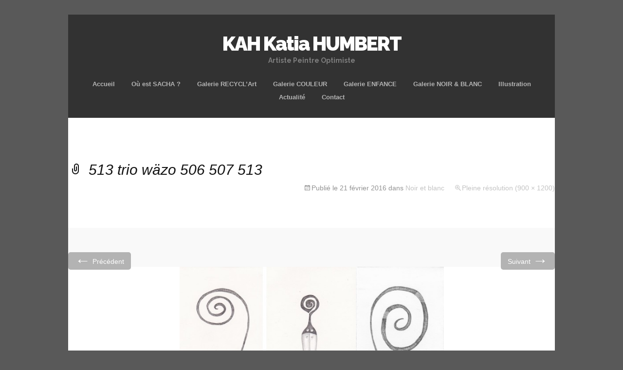

--- FILE ---
content_type: text/html; charset=UTF-8
request_url: http://katiahumbert.fr/gallery/noir-et-blanc/513-trio-wazo-506-507-513/
body_size: 8213
content:
<!DOCTYPE html>
<!--[if IE 7]>
<html class="ie ie7" lang="fr-FR">
<![endif]-->
<!--[if IE 8]>
<html class="ie ie8" lang="fr-FR">
<![endif]-->
<!--[if !(IE 7) | !(IE 8)  ]><!-->
<html lang="fr-FR">
<!--<![endif]-->
<head>
	<meta charset="UTF-8">
	<meta name="viewport" content="width=device-width">
	<title>513 trio wäzo 506 507 513 &bull; KAH Katia HUMBERT</title>
	<link rel="profile" href="http://gmpg.org/xfn/11">
	<link rel="pingback" href="http://katiahumbert.fr/xmlrpc.php">	
	<!--[if lt IE 9]>
	<script src="http://katiahumbert.fr/wp-content/themes/mckinley/js/html5.js"></script>
	<![endif]-->
	<meta name='robots' content='index, follow, max-image-preview:large, max-snippet:-1, max-video-preview:-1' />

	<!-- This site is optimized with the Yoast SEO plugin v20.9 - https://yoast.com/wordpress/plugins/seo/ -->
	<title>513 trio wäzo 506 507 513 &bull; KAH Katia HUMBERT</title>
	<link rel="canonical" href="http://katiahumbert.fr/gallery/noir-et-blanc/513-trio-wazo-506-507-513/" />
	<meta property="og:locale" content="fr_FR" />
	<meta property="og:type" content="article" />
	<meta property="og:title" content="513 trio wäzo 506 507 513 &bull; KAH Katia HUMBERT" />
	<meta property="og:url" content="http://katiahumbert.fr/gallery/noir-et-blanc/513-trio-wazo-506-507-513/" />
	<meta property="og:site_name" content="KAH Katia HUMBERT" />
	<meta property="article:publisher" content="https://www.facebook.com/pages/KAH-Katia-Humbert/188139781308959?pnref=about.overview" />
	<meta property="article:modified_time" content="2017-06-11T06:15:58+00:00" />
	<meta property="og:image" content="http://katiahumbert.fr/gallery/noir-et-blanc/513-trio-wazo-506-507-513" />
	<meta property="og:image:width" content="900" />
	<meta property="og:image:height" content="1200" />
	<meta property="og:image:type" content="image/jpeg" />
	<meta name="twitter:card" content="summary_large_image" />
	<script type="application/ld+json" class="yoast-schema-graph">{"@context":"https://schema.org","@graph":[{"@type":"WebPage","@id":"http://katiahumbert.fr/gallery/noir-et-blanc/513-trio-wazo-506-507-513/","url":"http://katiahumbert.fr/gallery/noir-et-blanc/513-trio-wazo-506-507-513/","name":"513 trio wäzo 506 507 513 &bull; KAH Katia HUMBERT","isPartOf":{"@id":"http://katiahumbert.fr/#website"},"primaryImageOfPage":{"@id":"http://katiahumbert.fr/gallery/noir-et-blanc/513-trio-wazo-506-507-513/#primaryimage"},"image":{"@id":"http://katiahumbert.fr/gallery/noir-et-blanc/513-trio-wazo-506-507-513/#primaryimage"},"thumbnailUrl":"http://katiahumbert.fr/wp-content/uploads/2016/02/513-trio-wäzo-506-507-513.jpg","datePublished":"2016-02-21T16:09:30+00:00","dateModified":"2017-06-11T06:15:58+00:00","breadcrumb":{"@id":"http://katiahumbert.fr/gallery/noir-et-blanc/513-trio-wazo-506-507-513/#breadcrumb"},"inLanguage":"fr-FR","potentialAction":[{"@type":"ReadAction","target":["http://katiahumbert.fr/gallery/noir-et-blanc/513-trio-wazo-506-507-513/"]}]},{"@type":"ImageObject","inLanguage":"fr-FR","@id":"http://katiahumbert.fr/gallery/noir-et-blanc/513-trio-wazo-506-507-513/#primaryimage","url":"http://katiahumbert.fr/wp-content/uploads/2016/02/513-trio-wäzo-506-507-513.jpg","contentUrl":"http://katiahumbert.fr/wp-content/uploads/2016/02/513-trio-wäzo-506-507-513.jpg","width":900,"height":1200},{"@type":"BreadcrumbList","@id":"http://katiahumbert.fr/gallery/noir-et-blanc/513-trio-wazo-506-507-513/#breadcrumb","itemListElement":[{"@type":"ListItem","position":1,"name":"Accueil","item":"http://katiahumbert.fr/"},{"@type":"ListItem","position":2,"name":"Noir et blanc","item":"http://katiahumbert.fr/gallery/noir-et-blanc/"},{"@type":"ListItem","position":3,"name":"513 trio wäzo 506 507 513"}]},{"@type":"WebSite","@id":"http://katiahumbert.fr/#website","url":"http://katiahumbert.fr/","name":"KAH Katia HUMBERT","description":"Artiste Peintre Optimiste ","potentialAction":[{"@type":"SearchAction","target":{"@type":"EntryPoint","urlTemplate":"http://katiahumbert.fr/?s={search_term_string}"},"query-input":"required name=search_term_string"}],"inLanguage":"fr-FR"}]}</script>
	<!-- / Yoast SEO plugin. -->


<link rel='dns-prefetch' href='//fonts.googleapis.com' />
<link rel="alternate" type="application/rss+xml" title="KAH  Katia HUMBERT &raquo; Flux" href="http://katiahumbert.fr/feed/" />
<link rel="alternate" type="application/rss+xml" title="KAH  Katia HUMBERT &raquo; Flux des commentaires" href="http://katiahumbert.fr/comments/feed/" />
<link rel="alternate" type="application/rss+xml" title="KAH  Katia HUMBERT &raquo; 513 trio wäzo 506 507 513 Flux des commentaires" href="http://katiahumbert.fr/gallery/noir-et-blanc/513-trio-wazo-506-507-513/feed/" />
		<!-- This site uses the Google Analytics by MonsterInsights plugin v8.16 - Using Analytics tracking - https://www.monsterinsights.com/ -->
		<!-- Remarque : MonsterInsights n’est actuellement pas configuré sur ce site. Le propriétaire doit authentifier son compte Google Analytics dans les réglages de MonsterInsights.  -->
					<!-- No UA code set -->
				<!-- / Google Analytics by MonsterInsights -->
		<script type="text/javascript">
window._wpemojiSettings = {"baseUrl":"https:\/\/s.w.org\/images\/core\/emoji\/14.0.0\/72x72\/","ext":".png","svgUrl":"https:\/\/s.w.org\/images\/core\/emoji\/14.0.0\/svg\/","svgExt":".svg","source":{"concatemoji":"http:\/\/katiahumbert.fr\/wp-includes\/js\/wp-emoji-release.min.js?ver=6.2.8"}};
/*! This file is auto-generated */
!function(e,a,t){var n,r,o,i=a.createElement("canvas"),p=i.getContext&&i.getContext("2d");function s(e,t){p.clearRect(0,0,i.width,i.height),p.fillText(e,0,0);e=i.toDataURL();return p.clearRect(0,0,i.width,i.height),p.fillText(t,0,0),e===i.toDataURL()}function c(e){var t=a.createElement("script");t.src=e,t.defer=t.type="text/javascript",a.getElementsByTagName("head")[0].appendChild(t)}for(o=Array("flag","emoji"),t.supports={everything:!0,everythingExceptFlag:!0},r=0;r<o.length;r++)t.supports[o[r]]=function(e){if(p&&p.fillText)switch(p.textBaseline="top",p.font="600 32px Arial",e){case"flag":return s("\ud83c\udff3\ufe0f\u200d\u26a7\ufe0f","\ud83c\udff3\ufe0f\u200b\u26a7\ufe0f")?!1:!s("\ud83c\uddfa\ud83c\uddf3","\ud83c\uddfa\u200b\ud83c\uddf3")&&!s("\ud83c\udff4\udb40\udc67\udb40\udc62\udb40\udc65\udb40\udc6e\udb40\udc67\udb40\udc7f","\ud83c\udff4\u200b\udb40\udc67\u200b\udb40\udc62\u200b\udb40\udc65\u200b\udb40\udc6e\u200b\udb40\udc67\u200b\udb40\udc7f");case"emoji":return!s("\ud83e\udef1\ud83c\udffb\u200d\ud83e\udef2\ud83c\udfff","\ud83e\udef1\ud83c\udffb\u200b\ud83e\udef2\ud83c\udfff")}return!1}(o[r]),t.supports.everything=t.supports.everything&&t.supports[o[r]],"flag"!==o[r]&&(t.supports.everythingExceptFlag=t.supports.everythingExceptFlag&&t.supports[o[r]]);t.supports.everythingExceptFlag=t.supports.everythingExceptFlag&&!t.supports.flag,t.DOMReady=!1,t.readyCallback=function(){t.DOMReady=!0},t.supports.everything||(n=function(){t.readyCallback()},a.addEventListener?(a.addEventListener("DOMContentLoaded",n,!1),e.addEventListener("load",n,!1)):(e.attachEvent("onload",n),a.attachEvent("onreadystatechange",function(){"complete"===a.readyState&&t.readyCallback()})),(e=t.source||{}).concatemoji?c(e.concatemoji):e.wpemoji&&e.twemoji&&(c(e.twemoji),c(e.wpemoji)))}(window,document,window._wpemojiSettings);
</script>
<style type="text/css">
img.wp-smiley,
img.emoji {
	display: inline !important;
	border: none !important;
	box-shadow: none !important;
	height: 1em !important;
	width: 1em !important;
	margin: 0 0.07em !important;
	vertical-align: -0.1em !important;
	background: none !important;
	padding: 0 !important;
}
</style>
	<link rel='stylesheet' id='wp-block-library-css' href='http://katiahumbert.fr/wp-includes/css/dist/block-library/style.min.css?ver=6.2.8' type='text/css' media='all' />
<link rel='stylesheet' id='classic-theme-styles-css' href='http://katiahumbert.fr/wp-includes/css/classic-themes.min.css?ver=6.2.8' type='text/css' media='all' />
<style id='global-styles-inline-css' type='text/css'>
body{--wp--preset--color--black: #000000;--wp--preset--color--cyan-bluish-gray: #abb8c3;--wp--preset--color--white: #ffffff;--wp--preset--color--pale-pink: #f78da7;--wp--preset--color--vivid-red: #cf2e2e;--wp--preset--color--luminous-vivid-orange: #ff6900;--wp--preset--color--luminous-vivid-amber: #fcb900;--wp--preset--color--light-green-cyan: #7bdcb5;--wp--preset--color--vivid-green-cyan: #00d084;--wp--preset--color--pale-cyan-blue: #8ed1fc;--wp--preset--color--vivid-cyan-blue: #0693e3;--wp--preset--color--vivid-purple: #9b51e0;--wp--preset--gradient--vivid-cyan-blue-to-vivid-purple: linear-gradient(135deg,rgba(6,147,227,1) 0%,rgb(155,81,224) 100%);--wp--preset--gradient--light-green-cyan-to-vivid-green-cyan: linear-gradient(135deg,rgb(122,220,180) 0%,rgb(0,208,130) 100%);--wp--preset--gradient--luminous-vivid-amber-to-luminous-vivid-orange: linear-gradient(135deg,rgba(252,185,0,1) 0%,rgba(255,105,0,1) 100%);--wp--preset--gradient--luminous-vivid-orange-to-vivid-red: linear-gradient(135deg,rgba(255,105,0,1) 0%,rgb(207,46,46) 100%);--wp--preset--gradient--very-light-gray-to-cyan-bluish-gray: linear-gradient(135deg,rgb(238,238,238) 0%,rgb(169,184,195) 100%);--wp--preset--gradient--cool-to-warm-spectrum: linear-gradient(135deg,rgb(74,234,220) 0%,rgb(151,120,209) 20%,rgb(207,42,186) 40%,rgb(238,44,130) 60%,rgb(251,105,98) 80%,rgb(254,248,76) 100%);--wp--preset--gradient--blush-light-purple: linear-gradient(135deg,rgb(255,206,236) 0%,rgb(152,150,240) 100%);--wp--preset--gradient--blush-bordeaux: linear-gradient(135deg,rgb(254,205,165) 0%,rgb(254,45,45) 50%,rgb(107,0,62) 100%);--wp--preset--gradient--luminous-dusk: linear-gradient(135deg,rgb(255,203,112) 0%,rgb(199,81,192) 50%,rgb(65,88,208) 100%);--wp--preset--gradient--pale-ocean: linear-gradient(135deg,rgb(255,245,203) 0%,rgb(182,227,212) 50%,rgb(51,167,181) 100%);--wp--preset--gradient--electric-grass: linear-gradient(135deg,rgb(202,248,128) 0%,rgb(113,206,126) 100%);--wp--preset--gradient--midnight: linear-gradient(135deg,rgb(2,3,129) 0%,rgb(40,116,252) 100%);--wp--preset--duotone--dark-grayscale: url('#wp-duotone-dark-grayscale');--wp--preset--duotone--grayscale: url('#wp-duotone-grayscale');--wp--preset--duotone--purple-yellow: url('#wp-duotone-purple-yellow');--wp--preset--duotone--blue-red: url('#wp-duotone-blue-red');--wp--preset--duotone--midnight: url('#wp-duotone-midnight');--wp--preset--duotone--magenta-yellow: url('#wp-duotone-magenta-yellow');--wp--preset--duotone--purple-green: url('#wp-duotone-purple-green');--wp--preset--duotone--blue-orange: url('#wp-duotone-blue-orange');--wp--preset--font-size--small: 13px;--wp--preset--font-size--medium: 20px;--wp--preset--font-size--large: 36px;--wp--preset--font-size--x-large: 42px;--wp--preset--spacing--20: 0.44rem;--wp--preset--spacing--30: 0.67rem;--wp--preset--spacing--40: 1rem;--wp--preset--spacing--50: 1.5rem;--wp--preset--spacing--60: 2.25rem;--wp--preset--spacing--70: 3.38rem;--wp--preset--spacing--80: 5.06rem;--wp--preset--shadow--natural: 6px 6px 9px rgba(0, 0, 0, 0.2);--wp--preset--shadow--deep: 12px 12px 50px rgba(0, 0, 0, 0.4);--wp--preset--shadow--sharp: 6px 6px 0px rgba(0, 0, 0, 0.2);--wp--preset--shadow--outlined: 6px 6px 0px -3px rgba(255, 255, 255, 1), 6px 6px rgba(0, 0, 0, 1);--wp--preset--shadow--crisp: 6px 6px 0px rgba(0, 0, 0, 1);}:where(.is-layout-flex){gap: 0.5em;}body .is-layout-flow > .alignleft{float: left;margin-inline-start: 0;margin-inline-end: 2em;}body .is-layout-flow > .alignright{float: right;margin-inline-start: 2em;margin-inline-end: 0;}body .is-layout-flow > .aligncenter{margin-left: auto !important;margin-right: auto !important;}body .is-layout-constrained > .alignleft{float: left;margin-inline-start: 0;margin-inline-end: 2em;}body .is-layout-constrained > .alignright{float: right;margin-inline-start: 2em;margin-inline-end: 0;}body .is-layout-constrained > .aligncenter{margin-left: auto !important;margin-right: auto !important;}body .is-layout-constrained > :where(:not(.alignleft):not(.alignright):not(.alignfull)){max-width: var(--wp--style--global--content-size);margin-left: auto !important;margin-right: auto !important;}body .is-layout-constrained > .alignwide{max-width: var(--wp--style--global--wide-size);}body .is-layout-flex{display: flex;}body .is-layout-flex{flex-wrap: wrap;align-items: center;}body .is-layout-flex > *{margin: 0;}:where(.wp-block-columns.is-layout-flex){gap: 2em;}.has-black-color{color: var(--wp--preset--color--black) !important;}.has-cyan-bluish-gray-color{color: var(--wp--preset--color--cyan-bluish-gray) !important;}.has-white-color{color: var(--wp--preset--color--white) !important;}.has-pale-pink-color{color: var(--wp--preset--color--pale-pink) !important;}.has-vivid-red-color{color: var(--wp--preset--color--vivid-red) !important;}.has-luminous-vivid-orange-color{color: var(--wp--preset--color--luminous-vivid-orange) !important;}.has-luminous-vivid-amber-color{color: var(--wp--preset--color--luminous-vivid-amber) !important;}.has-light-green-cyan-color{color: var(--wp--preset--color--light-green-cyan) !important;}.has-vivid-green-cyan-color{color: var(--wp--preset--color--vivid-green-cyan) !important;}.has-pale-cyan-blue-color{color: var(--wp--preset--color--pale-cyan-blue) !important;}.has-vivid-cyan-blue-color{color: var(--wp--preset--color--vivid-cyan-blue) !important;}.has-vivid-purple-color{color: var(--wp--preset--color--vivid-purple) !important;}.has-black-background-color{background-color: var(--wp--preset--color--black) !important;}.has-cyan-bluish-gray-background-color{background-color: var(--wp--preset--color--cyan-bluish-gray) !important;}.has-white-background-color{background-color: var(--wp--preset--color--white) !important;}.has-pale-pink-background-color{background-color: var(--wp--preset--color--pale-pink) !important;}.has-vivid-red-background-color{background-color: var(--wp--preset--color--vivid-red) !important;}.has-luminous-vivid-orange-background-color{background-color: var(--wp--preset--color--luminous-vivid-orange) !important;}.has-luminous-vivid-amber-background-color{background-color: var(--wp--preset--color--luminous-vivid-amber) !important;}.has-light-green-cyan-background-color{background-color: var(--wp--preset--color--light-green-cyan) !important;}.has-vivid-green-cyan-background-color{background-color: var(--wp--preset--color--vivid-green-cyan) !important;}.has-pale-cyan-blue-background-color{background-color: var(--wp--preset--color--pale-cyan-blue) !important;}.has-vivid-cyan-blue-background-color{background-color: var(--wp--preset--color--vivid-cyan-blue) !important;}.has-vivid-purple-background-color{background-color: var(--wp--preset--color--vivid-purple) !important;}.has-black-border-color{border-color: var(--wp--preset--color--black) !important;}.has-cyan-bluish-gray-border-color{border-color: var(--wp--preset--color--cyan-bluish-gray) !important;}.has-white-border-color{border-color: var(--wp--preset--color--white) !important;}.has-pale-pink-border-color{border-color: var(--wp--preset--color--pale-pink) !important;}.has-vivid-red-border-color{border-color: var(--wp--preset--color--vivid-red) !important;}.has-luminous-vivid-orange-border-color{border-color: var(--wp--preset--color--luminous-vivid-orange) !important;}.has-luminous-vivid-amber-border-color{border-color: var(--wp--preset--color--luminous-vivid-amber) !important;}.has-light-green-cyan-border-color{border-color: var(--wp--preset--color--light-green-cyan) !important;}.has-vivid-green-cyan-border-color{border-color: var(--wp--preset--color--vivid-green-cyan) !important;}.has-pale-cyan-blue-border-color{border-color: var(--wp--preset--color--pale-cyan-blue) !important;}.has-vivid-cyan-blue-border-color{border-color: var(--wp--preset--color--vivid-cyan-blue) !important;}.has-vivid-purple-border-color{border-color: var(--wp--preset--color--vivid-purple) !important;}.has-vivid-cyan-blue-to-vivid-purple-gradient-background{background: var(--wp--preset--gradient--vivid-cyan-blue-to-vivid-purple) !important;}.has-light-green-cyan-to-vivid-green-cyan-gradient-background{background: var(--wp--preset--gradient--light-green-cyan-to-vivid-green-cyan) !important;}.has-luminous-vivid-amber-to-luminous-vivid-orange-gradient-background{background: var(--wp--preset--gradient--luminous-vivid-amber-to-luminous-vivid-orange) !important;}.has-luminous-vivid-orange-to-vivid-red-gradient-background{background: var(--wp--preset--gradient--luminous-vivid-orange-to-vivid-red) !important;}.has-very-light-gray-to-cyan-bluish-gray-gradient-background{background: var(--wp--preset--gradient--very-light-gray-to-cyan-bluish-gray) !important;}.has-cool-to-warm-spectrum-gradient-background{background: var(--wp--preset--gradient--cool-to-warm-spectrum) !important;}.has-blush-light-purple-gradient-background{background: var(--wp--preset--gradient--blush-light-purple) !important;}.has-blush-bordeaux-gradient-background{background: var(--wp--preset--gradient--blush-bordeaux) !important;}.has-luminous-dusk-gradient-background{background: var(--wp--preset--gradient--luminous-dusk) !important;}.has-pale-ocean-gradient-background{background: var(--wp--preset--gradient--pale-ocean) !important;}.has-electric-grass-gradient-background{background: var(--wp--preset--gradient--electric-grass) !important;}.has-midnight-gradient-background{background: var(--wp--preset--gradient--midnight) !important;}.has-small-font-size{font-size: var(--wp--preset--font-size--small) !important;}.has-medium-font-size{font-size: var(--wp--preset--font-size--medium) !important;}.has-large-font-size{font-size: var(--wp--preset--font-size--large) !important;}.has-x-large-font-size{font-size: var(--wp--preset--font-size--x-large) !important;}
.wp-block-navigation a:where(:not(.wp-element-button)){color: inherit;}
:where(.wp-block-columns.is-layout-flex){gap: 2em;}
.wp-block-pullquote{font-size: 1.5em;line-height: 1.6;}
</style>
<link rel='stylesheet' id='flexslider-css' href='http://katiahumbert.fr/wp-content/themes/mckinley/css/flexslider.css?ver=2.0' type='text/css' media='all' />
<link rel='stylesheet' id='mckinley-fonts-css' href='//fonts.googleapis.com/css?family=Raleway%3A400%2C700%2C800%2C900&#038;subset=latin%2Clatin-ext' type='text/css' media='all' />
<link rel='stylesheet' id='genericons-css' href='http://katiahumbert.fr/wp-content/themes/mckinley/fonts/genericons.css?ver=2.09' type='text/css' media='all' />
<link rel='stylesheet' id='mckinley-style-css' href='http://katiahumbert.fr/wp-content/themes/mckinley/style.css?ver=2013-07-18' type='text/css' media='all' />
<!--[if lt IE 9]>
<link rel='stylesheet' id='mckinley-ie-css' href='http://katiahumbert.fr/wp-content/themes/mckinley/css/ie.css?ver=2013-07-18' type='text/css' media='all' />
<![endif]-->
<script type='text/javascript' src='http://katiahumbert.fr/wp-includes/js/jquery/jquery.min.js?ver=3.6.4' id='jquery-core-js'></script>
<script type='text/javascript' src='http://katiahumbert.fr/wp-includes/js/jquery/jquery-migrate.min.js?ver=3.4.0' id='jquery-migrate-js'></script>
<link rel="https://api.w.org/" href="http://katiahumbert.fr/wp-json/" /><link rel="alternate" type="application/json" href="http://katiahumbert.fr/wp-json/wp/v2/media/664" /><link rel="EditURI" type="application/rsd+xml" title="RSD" href="http://katiahumbert.fr/xmlrpc.php?rsd" />
<link rel="wlwmanifest" type="application/wlwmanifest+xml" href="http://katiahumbert.fr/wp-includes/wlwmanifest.xml" />
<meta name="generator" content="WordPress 6.2.8" />
<link rel='shortlink' href='http://katiahumbert.fr/?p=664' />
<link rel="alternate" type="application/json+oembed" href="http://katiahumbert.fr/wp-json/oembed/1.0/embed?url=http%3A%2F%2Fkatiahumbert.fr%2Fgallery%2Fnoir-et-blanc%2F513-trio-wazo-506-507-513%2F" />
<link rel="alternate" type="text/xml+oembed" href="http://katiahumbert.fr/wp-json/oembed/1.0/embed?url=http%3A%2F%2Fkatiahumbert.fr%2Fgallery%2Fnoir-et-blanc%2F513-trio-wazo-506-507-513%2F&#038;format=xml" />
<style type="text/css">.recentcomments a{display:inline !important;padding:0 !important;margin:0 !important;}</style><style type="text/css" id="custom-background-css">
body.custom-background { background-color: #595959; }
</style>
	<link rel="icon" href="http://katiahumbert.fr/wp-content/uploads/2020/01/cropped-autoclone-détouré-sans-bord-copie-e1578420759459-32x32.png" sizes="32x32" />
<link rel="icon" href="http://katiahumbert.fr/wp-content/uploads/2020/01/cropped-autoclone-détouré-sans-bord-copie-e1578420759459-192x192.png" sizes="192x192" />
<link rel="apple-touch-icon" href="http://katiahumbert.fr/wp-content/uploads/2020/01/cropped-autoclone-détouré-sans-bord-copie-e1578420759459-180x180.png" />
<meta name="msapplication-TileImage" content="http://katiahumbert.fr/wp-content/uploads/2020/01/cropped-autoclone-détouré-sans-bord-copie-e1578420759459-270x270.png" />
</head>

<body class="attachment attachment-template-default single single-attachment postid-664 attachmentid-664 attachment-jpeg custom-background single-author">
	<div id="page" class="hfeed site">
		<header id="masthead" class="site-header" role="banner">
			<a class="home-link" href="http://katiahumbert.fr/" title="KAH  Katia HUMBERT" rel="home">
				<h1 class="site-title">KAH  Katia HUMBERT</h1>
				<h2 class="site-description">Artiste Peintre Optimiste </h2>
			</a>

			<div id="navbar" class="navbar clear">
				<div class="menu-toggle"></div>
				<nav id="site-navigation" class="navigation main-navigation" role="navigation">					
					<a class="screen-reader-text skip-link" href="#content" title="Aller au contenu principal">Aller au contenu principal</a>
					<div class="menu-menu-1-container"><ul id="menu-menu-1" class="nav-menu"><li id="menu-item-43" class="menu-item menu-item-type-custom menu-item-object-custom menu-item-home menu-item-43"><a href="http://katiahumbert.fr/">Accueil</a></li>
<li id="menu-item-217" class="menu-item menu-item-type-post_type menu-item-object-page menu-item-217"><a href="http://katiahumbert.fr/ou-est-sacha/">Où est SACHA ?</a></li>
<li id="menu-item-1231" class="menu-item menu-item-type-post_type menu-item-object-page menu-item-1231"><a href="http://katiahumbert.fr/galerie-recyclart/">Galerie RECYCL&rsquo;Art</a></li>
<li id="menu-item-44" class="menu-item menu-item-type-post_type menu-item-object-page menu-item-44"><a href="http://katiahumbert.fr/galerie-couleur/">Galerie COULEUR</a></li>
<li id="menu-item-53" class="menu-item menu-item-type-post_type menu-item-object-page menu-item-53"><a href="http://katiahumbert.fr/galerie-enfance/">Galerie ENFANCE</a></li>
<li id="menu-item-108" class="menu-item menu-item-type-post_type menu-item-object-page menu-item-108"><a href="http://katiahumbert.fr/galerie-noir-blanc/">Galerie NOIR &#038; BLANC</a></li>
<li id="menu-item-285" class="menu-item menu-item-type-post_type menu-item-object-page menu-item-285"><a href="http://katiahumbert.fr/illustration/">Illustration</a></li>
<li id="menu-item-124" class="menu-item menu-item-type-taxonomy menu-item-object-category menu-item-124"><a href="http://katiahumbert.fr/category/actualite/">Actualité</a></li>
<li id="menu-item-118" class="menu-item menu-item-type-post_type menu-item-object-page menu-item-118"><a href="http://katiahumbert.fr/contact-liens/">Contact</a></li>
</ul></div>					
				</nav><!-- #site-navigation -->
			</div><!-- #navbar -->
		</header><!-- #masthead -->

		<div id="main" class="site-main">

	<div id="primary" class="content-area">
		<div id="content" class="site-content" role="main">
			<article id="post-664" class="image-attachment post-664 attachment type-attachment status-inherit hentry">
				<header class="entry-header">
					<h1 class="entry-title">513 trio wäzo 506 507 513</h1>

					<div class="entry-meta">
						<span class="attachment-meta">Publié le <time class="entry-date" datetime="2016-02-21T17:09:30+01:00">21 février 2016</time> dans <a href="http://katiahumbert.fr/gallery/noir-et-blanc/" title="Revenir vers Noir et blanc" rel="gallery">Noir et blanc</a></span><span class="attachment-meta full-size-link"><a href="http://katiahumbert.fr/wp-content/uploads/2016/02/513-trio-wäzo-506-507-513.jpg" title="Lien vers l&rsquo;image originale">Pleine résolution (900 &times; 1200)</a></span>					</div><!-- .entry-meta -->
				</header><!-- .entry-header -->

				<div class="entry-content">
					<nav id="image-navigation" class="navigation image-navigation" role="navigation">
						<span class="nav-previous"><a href='http://katiahumbert.fr/gallery/noir-et-blanc/638-rene-fils-20x20-encre-pigmentee-or-graphite-copier/'><span class="meta-nav">&larr;</span> Précédent</a></span>
						<span class="nav-next"><a href='http://katiahumbert.fr/gallery/noir-et-blanc/454-bonne-nouvelle-50x60-fusain/'>Suivant <span class="meta-nav">&rarr;</span></a></span>
					</nav><!-- #image-navigation -->

					<div class="entry-attachment">
						<div class="attachment">
							<a href="http://katiahumbert.fr/gallery/noir-et-blanc/636-kenny-copier/" title="513 trio wäzo 506 507 513" rel="attachment"><img width="543" height="724" src="http://katiahumbert.fr/wp-content/uploads/2016/02/513-trio-wäzo-506-507-513.jpg" class="attachment-724x724 size-724x724" alt="" decoding="async" loading="lazy" srcset="http://katiahumbert.fr/wp-content/uploads/2016/02/513-trio-wäzo-506-507-513.jpg 900w, http://katiahumbert.fr/wp-content/uploads/2016/02/513-trio-wäzo-506-507-513-225x300.jpg 225w, http://katiahumbert.fr/wp-content/uploads/2016/02/513-trio-wäzo-506-507-513-600x800.jpg 600w" sizes="(max-width: 543px) 100vw, 543px" /></a>
													</div><!-- .attachment -->
					</div><!-- .entry-attachment -->

					
				</div><!-- .entry-content -->
			</article><!-- #post -->

			
<div id="comments" class="comments-area">

	
		<div id="respond" class="comment-respond">
		<h3 id="reply-title" class="comment-reply-title">Laisser un commentaire <small><a rel="nofollow" id="cancel-comment-reply-link" href="/gallery/noir-et-blanc/513-trio-wazo-506-507-513/#respond" style="display:none;">Annuler la réponse</a></small></h3><form action="http://katiahumbert.fr/wp-comments-post.php" method="post" id="commentform" class="comment-form" novalidate><p class="comment-notes"><span id="email-notes">Votre adresse e-mail ne sera pas publiée.</span> <span class="required-field-message">Les champs obligatoires sont indiqués avec <span class="required">*</span></span></p><p class="comment-form-comment"><label for="comment">Commentaire <span class="required">*</span></label> <textarea id="comment" name="comment" cols="45" rows="8" maxlength="65525" required></textarea></p><p class="comment-form-author"><label for="author">Nom <span class="required">*</span></label> <input id="author" name="author" type="text" value="" size="30" maxlength="245" autocomplete="name" required /></p>
<p class="comment-form-email"><label for="email">E-mail <span class="required">*</span></label> <input id="email" name="email" type="email" value="" size="30" maxlength="100" aria-describedby="email-notes" autocomplete="email" required /></p>
<p class="comment-form-url"><label for="url">Site web</label> <input id="url" name="url" type="url" value="" size="30" maxlength="200" autocomplete="url" /></p>
<p class="comment-form-cookies-consent"><input id="wp-comment-cookies-consent" name="wp-comment-cookies-consent" type="checkbox" value="yes" /> <label for="wp-comment-cookies-consent">Enregistrer mon nom, mon e-mail et mon site dans le navigateur pour mon prochain commentaire.</label></p>
<p class="form-submit"><input name="submit" type="submit" id="submit" class="submit" value="Laisser un commentaire" /> <input type='hidden' name='comment_post_ID' value='664' id='comment_post_ID' />
<input type='hidden' name='comment_parent' id='comment_parent' value='0' />
</p><p style="display: none;"><input type="hidden" id="akismet_comment_nonce" name="akismet_comment_nonce" value="ea12dc0fbd" /></p><p style="display: none !important;"><label>&#916;<textarea name="ak_hp_textarea" cols="45" rows="8" maxlength="100"></textarea></label><input type="hidden" id="ak_js_1" name="ak_js" value="41"/><script>document.getElementById( "ak_js_1" ).setAttribute( "value", ( new Date() ).getTime() );</script></p></form>	</div><!-- #respond -->
	
</div><!-- #comments -->
		</div><!-- #content -->
	</div><!-- #primary -->

		</div><!-- #main -->
		<footer id="colophon" class="site-footer" role="contentinfo">
				<div id="secondary" class="sidebar-container" role="complementary">
		<div class="widget-area">
			
		<aside id="recent-posts-2" class="widget widget_recent_entries">
		<h3 class="widget-title">Articles récents</h3>
		<ul>
											<li>
					<a href="http://katiahumbert.fr/art-en-boite/">Art en Boite</a>
									</li>
											<li>
					<a href="http://katiahumbert.fr/koiksety/">KOIKSETY</a>
									</li>
											<li>
					<a href="http://katiahumbert.fr/frimousses-de-kah/">Les Koiksety de KAH</a>
									</li>
											<li>
					<a href="http://katiahumbert.fr/kahyoux/">KAHyoux !!!</a>
									</li>
											<li>
					<a href="http://katiahumbert.fr/bonne-annee-2020/">(pas de titre)</a>
									</li>
					</ul>

		</aside><aside id="recent-comments-2" class="widget widget_recent_comments"><h3 class="widget-title">Commentaires récents</h3><ul id="recentcomments"><li class="recentcomments"><span class="comment-author-link">PEREIRA Agnès</span> dans <a href="http://katiahumbert.fr/illustration/#comment-1244">Illustration</a></li><li class="recentcomments"><span class="comment-author-link">katia</span> dans <a href="http://katiahumbert.fr/illustration/#comment-1012">Illustration</a></li><li class="recentcomments"><span class="comment-author-link">LACOUR</span> dans <a href="http://katiahumbert.fr/illustration/#comment-1011">Illustration</a></li><li class="recentcomments"><span class="comment-author-link">katia</span> dans <a href="http://katiahumbert.fr/galerie-couleur/#comment-771">Galerie COULEUR</a></li><li class="recentcomments"><span class="comment-author-link">Pepette</span> dans <a href="http://katiahumbert.fr/galerie-couleur/#comment-770">Galerie COULEUR</a></li></ul></aside><aside id="archives-2" class="widget widget_archive"><h3 class="widget-title">Archives</h3>
			<ul>
					<li><a href='http://katiahumbert.fr/2023/06/'>juin 2023</a></li>
	<li><a href='http://katiahumbert.fr/2020/12/'>décembre 2020</a></li>
	<li><a href='http://katiahumbert.fr/2020/07/'>juillet 2020</a></li>
	<li><a href='http://katiahumbert.fr/2020/02/'>février 2020</a></li>
	<li><a href='http://katiahumbert.fr/2020/01/'>janvier 2020</a></li>
	<li><a href='http://katiahumbert.fr/2019/05/'>mai 2019</a></li>
	<li><a href='http://katiahumbert.fr/2018/09/'>septembre 2018</a></li>
	<li><a href='http://katiahumbert.fr/2018/05/'>mai 2018</a></li>
	<li><a href='http://katiahumbert.fr/2018/03/'>mars 2018</a></li>
	<li><a href='http://katiahumbert.fr/2017/12/'>décembre 2017</a></li>
	<li><a href='http://katiahumbert.fr/2017/09/'>septembre 2017</a></li>
	<li><a href='http://katiahumbert.fr/2017/06/'>juin 2017</a></li>
	<li><a href='http://katiahumbert.fr/2017/04/'>avril 2017</a></li>
	<li><a href='http://katiahumbert.fr/2017/03/'>mars 2017</a></li>
	<li><a href='http://katiahumbert.fr/2017/02/'>février 2017</a></li>
	<li><a href='http://katiahumbert.fr/2017/01/'>janvier 2017</a></li>
	<li><a href='http://katiahumbert.fr/2016/12/'>décembre 2016</a></li>
	<li><a href='http://katiahumbert.fr/2016/11/'>novembre 2016</a></li>
	<li><a href='http://katiahumbert.fr/2016/08/'>août 2016</a></li>
	<li><a href='http://katiahumbert.fr/2016/06/'>juin 2016</a></li>
	<li><a href='http://katiahumbert.fr/2016/05/'>mai 2016</a></li>
	<li><a href='http://katiahumbert.fr/2016/04/'>avril 2016</a></li>
	<li><a href='http://katiahumbert.fr/2016/03/'>mars 2016</a></li>
	<li><a href='http://katiahumbert.fr/2016/02/'>février 2016</a></li>
	<li><a href='http://katiahumbert.fr/2016/01/'>janvier 2016</a></li>
	<li><a href='http://katiahumbert.fr/2015/12/'>décembre 2015</a></li>
	<li><a href='http://katiahumbert.fr/2015/10/'>octobre 2015</a></li>
	<li><a href='http://katiahumbert.fr/2015/09/'>septembre 2015</a></li>
	<li><a href='http://katiahumbert.fr/2015/08/'>août 2015</a></li>
	<li><a href='http://katiahumbert.fr/2015/06/'>juin 2015</a></li>
	<li><a href='http://katiahumbert.fr/2015/05/'>mai 2015</a></li>
	<li><a href='http://katiahumbert.fr/2015/04/'>avril 2015</a></li>
	<li><a href='http://katiahumbert.fr/2014/11/'>novembre 2014</a></li>
			</ul>

			</aside><aside id="meta-2" class="widget widget_meta"><h3 class="widget-title">Méta</h3>
		<ul>
						<li><a rel="nofollow" href="http://katiahumbert.fr/wp-login.php">Connexion</a></li>
			<li><a href="http://katiahumbert.fr/feed/">Flux des publications</a></li>
			<li><a href="http://katiahumbert.fr/comments/feed/">Flux des commentaires</a></li>

			<li><a href="https://fr.wordpress.org/">Site de WordPress-FR</a></li>
		</ul>

		</aside>		</div><!-- .widget-area -->
	</div><!-- #secondary -->

			<div class="site-info ">
								<p class="left">Thème par <a href="http://themetrust.com/" title="ThemeTrust">ThemeTrust</a></p>
				<p class="right"><a href="http://www.wordpress-fr.net/" title="Plate-forme sémantique de publication personnelle">Fièrement propulsé par WordPress</a></p>
			</div><!-- .site-info -->
		</footer><!-- #colophon -->
	</div><!-- #page -->

	<script type='text/javascript' src='http://katiahumbert.fr/wp-includes/js/comment-reply.min.js?ver=6.2.8' id='comment-reply-js'></script>
<script type='text/javascript' src='http://katiahumbert.fr/wp-includes/js/imagesloaded.min.js?ver=4.1.4' id='imagesloaded-js'></script>
<script type='text/javascript' src='http://katiahumbert.fr/wp-includes/js/masonry.min.js?ver=4.2.2' id='masonry-js'></script>
<script type='text/javascript' src='http://katiahumbert.fr/wp-includes/js/jquery/jquery.masonry.min.js?ver=3.1.2b' id='jquery-masonry-js'></script>
<script type='text/javascript' src='http://katiahumbert.fr/wp-content/themes/mckinley/js/functions.js?ver=2013-07-18' id='mckinley-script-js'></script>
<script type='text/javascript' src='http://katiahumbert.fr/wp-content/themes/mckinley/js/jquery.fitvids.js?ver=1.0' id='fitvids-js'></script>
<script type='text/javascript' src='http://katiahumbert.fr/wp-content/themes/mckinley/js/jquery.flexslider-min.js?ver=2.0' id='flexslider-js'></script>
<script defer type='text/javascript' src='http://katiahumbert.fr/wp-content/plugins/akismet/_inc/akismet-frontend.js?ver=1687452625' id='akismet-frontend-js'></script>
</body>
</html>